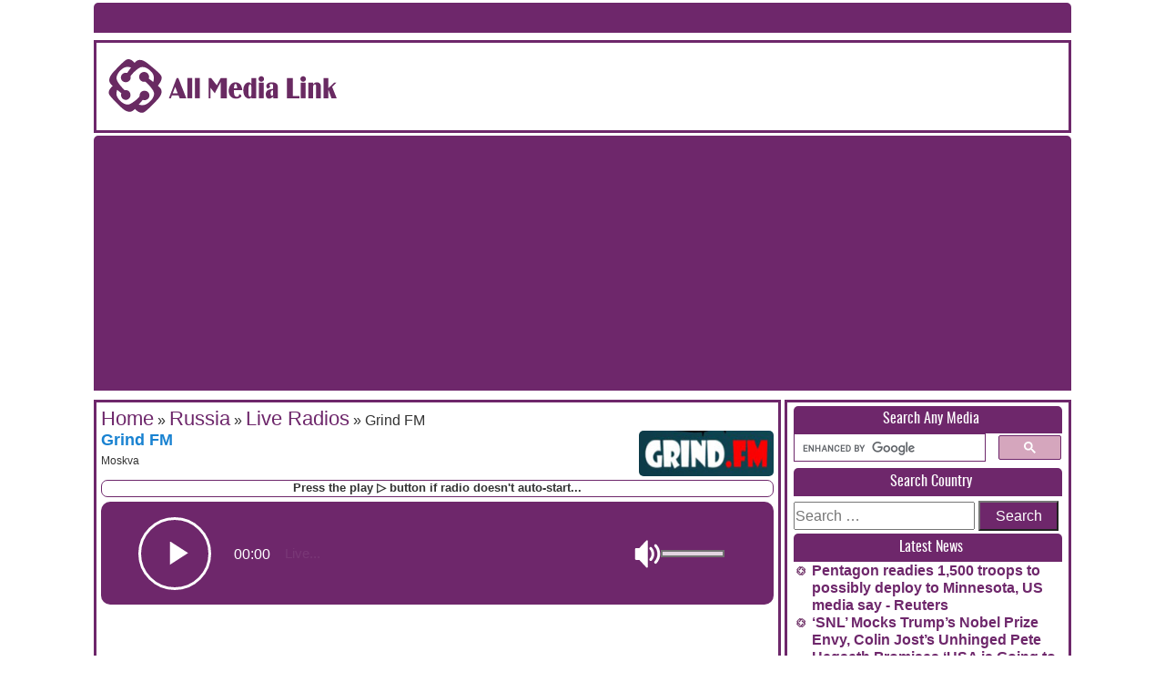

--- FILE ---
content_type: text/html; charset=UTF-8
request_url: https://allmedialink.com/russia-media-list/russia-radio/grind-fm/
body_size: 16120
content:
<!DOCTYPE html>
<!--<html xmlns="http://www.w3.org/1999/xhtml" lang="en-US">-->
<html>
<!--<head profile="http://gmpg.org/xfn/11">-->
<head>
	
	<!-- TradeDoubler site verification 3194415 -->
	
    
        <meta charset="UTF-8">
     
        <meta name="viewport" content="width=device-width, initial-scale=1.0">


        <!--[if lt IE 9]>
        <script src="//html5shiv.googlecode.com/svn/trunk/html5.js"></script>
        <![endif]-->
      
       <link rel="shortcut icon" href="https://allmedialink.com/wp-content/themes/allmedialink111/images/favicon.ico" />
        <link rel="alternate" type="application/rss+xml" href="https://allmedialink.com/feed/" title="Online Newspapers, Live TV Channels, Radios latest posts" />
        <link rel="alternate" type="application/rss+xml" href="https://allmedialink.com/comments/feed/" title="Online Newspapers, Live TV Channels, Radios latest comments" />
        <link rel="pingback" href="https://allmedialink.com/xmlrpc.php" /> 

        
   <meta name='robots' content='index, follow, max-image-preview:large, max-snippet:-1, max-video-preview:-1' />
	<style>img:is([sizes="auto" i], [sizes^="auto," i]) { contain-intrinsic-size: 3000px 1500px }</style>
	
	<!-- This site is optimized with the Yoast SEO Premium plugin v25.7.1 (Yoast SEO v26.5) - https://yoast.com/wordpress/plugins/seo/ -->
	<title>Grind FM &#187; Online Newspapers, Live TV Channels, Radios</title>
	<meta name="description" content="Grind FM &#187; Online Newspapers, Live TV Channels, Radios" />
	<link rel="canonical" href="https://allmedialink.com/russia-media-list/russia-radio/grind-fm/" />
	<meta property="og:locale" content="en_US" />
	<meta property="og:type" content="article" />
	<meta property="og:title" content="Grind FM" />
	<meta property="og:description" content="Grind FM (https://www.luljettas.com/)" />
	<meta property="og:url" content="https://allmedialink.com/russia-media-list/russia-radio/grind-fm/" />
	<meta property="og:site_name" content="Online Newspapers, Live TV Channels, Radios" />
	<meta property="article:publisher" content="https://www.facebook.com/allmedialink" />
	<meta property="article:published_time" content="2018-07-21T16:03:02+00:00" />
	<meta property="article:modified_time" content="2024-12-03T11:44:56+00:00" />
	<meta property="og:image" content="https://allmedialink.com/wp-content/uploads/2020/11/fb-og-allmedialink.png" />
	<meta property="og:image:width" content="1200" />
	<meta property="og:image:height" content="630" />
	<meta property="og:image:type" content="image/png" />
	<meta name="author" content="MainDesk" />
	<meta name="twitter:card" content="summary_large_image" />
	<meta name="twitter:creator" content="@allmedialink" />
	<meta name="twitter:site" content="@allmedialink" />
	<meta name="twitter:label1" content="Written by" />
	<meta name="twitter:data1" content="MainDesk" />
	<script type="application/ld+json" class="yoast-schema-graph">{"@context":"https://schema.org","@graph":[{"@type":"Article","@id":"https://allmedialink.com/russia-media-list/russia-radio/grind-fm/#article","isPartOf":{"@id":"https://allmedialink.com/russia-media-list/russia-radio/grind-fm/"},"author":{"name":"MainDesk","@id":"https://allmedialink.com/#/schema/person/e35e225b5bcae1aec09db7ec103825b5"},"headline":"Grind FM","datePublished":"2018-07-21T16:03:02+00:00","dateModified":"2024-12-03T11:44:56+00:00","mainEntityOfPage":{"@id":"https://allmedialink.com/russia-media-list/russia-radio/grind-fm/"},"wordCount":8,"commentCount":0,"publisher":{"@id":"https://allmedialink.com/#organization"},"keywords":["Grind FM"],"articleSection":["Live Radios"],"inLanguage":"en-US","potentialAction":[{"@type":"CommentAction","name":"Comment","target":["https://allmedialink.com/russia-media-list/russia-radio/grind-fm/#respond"]}]},{"@type":"WebPage","@id":"https://allmedialink.com/russia-media-list/russia-radio/grind-fm/","url":"https://allmedialink.com/russia-media-list/russia-radio/grind-fm/","name":"Grind FM &#187; Online Newspapers, Live TV Channels, Radios","isPartOf":{"@id":"https://allmedialink.com/#website"},"datePublished":"2018-07-21T16:03:02+00:00","dateModified":"2024-12-03T11:44:56+00:00","description":"Grind FM &#187; Online Newspapers, Live TV Channels, Radios","breadcrumb":{"@id":"https://allmedialink.com/russia-media-list/russia-radio/grind-fm/#breadcrumb"},"inLanguage":"en-US","potentialAction":[{"@type":"ReadAction","target":["https://allmedialink.com/russia-media-list/russia-radio/grind-fm/"]}]},{"@type":"BreadcrumbList","@id":"https://allmedialink.com/russia-media-list/russia-radio/grind-fm/#breadcrumb","itemListElement":[{"@type":"ListItem","position":1,"name":"Russia","item":"https://allmedialink.com/russia-media-list/"},{"@type":"ListItem","position":2,"name":"Live Radios","item":"https://allmedialink.com/russia-media-list/russia-radio/"},{"@type":"ListItem","position":3,"name":"Grind FM"}]},{"@type":"WebSite","@id":"https://allmedialink.com/#website","url":"https://allmedialink.com/","name":"Online Newspapers, Live TV Channels, Radios","description":"World Media Directory","publisher":{"@id":"https://allmedialink.com/#organization"},"potentialAction":[{"@type":"SearchAction","target":{"@type":"EntryPoint","urlTemplate":"https://allmedialink.com/?s={search_term_string}"},"query-input":{"@type":"PropertyValueSpecification","valueRequired":true,"valueName":"search_term_string"}}],"inLanguage":"en-US"},{"@type":"Organization","@id":"https://allmedialink.com/#organization","name":"ALLMediaLink.com","url":"https://allmedialink.com/","logo":{"@type":"ImageObject","inLanguage":"en-US","@id":"https://allmedialink.com/#/schema/logo/image/","url":"https://allmedialink.com/wp-content/uploads/2019/04/allmedialink-logo.jpg","contentUrl":"https://allmedialink.com/wp-content/uploads/2019/04/allmedialink-logo.jpg","width":450,"height":240,"caption":"ALLMediaLink.com"},"image":{"@id":"https://allmedialink.com/#/schema/logo/image/"},"sameAs":["https://www.facebook.com/allmedialink","https://x.com/allmedialink","https://www.instagram.com/allmedialink/","https://www.linkedin.com/in/allmedialink","https://www.pinterest.com/allmedialink/","https://www.youtube.com/c/AllMediaLinkDotCom"]},{"@type":"Person","@id":"https://allmedialink.com/#/schema/person/e35e225b5bcae1aec09db7ec103825b5","name":"MainDesk","image":{"@type":"ImageObject","inLanguage":"en-US","@id":"https://allmedialink.com/#/schema/person/image/","url":"https://secure.gravatar.com/avatar/987c76a3cf5b01e60ce3e722c544501ef0a6892d9333e01b96635b0438aa7bcb?s=96&d=mm&r=g","contentUrl":"https://secure.gravatar.com/avatar/987c76a3cf5b01e60ce3e722c544501ef0a6892d9333e01b96635b0438aa7bcb?s=96&d=mm&r=g","caption":"MainDesk"},"url":"https://allmedialink.com/author/maindesk/"}]}</script>
	<!-- / Yoast SEO Premium plugin. -->


<link rel="alternate" type="application/rss+xml" title="Online Newspapers, Live TV Channels, Radios &raquo; Feed" href="https://allmedialink.com/feed/" />
<link rel="alternate" type="application/rss+xml" title="Online Newspapers, Live TV Channels, Radios &raquo; Comments Feed" href="https://allmedialink.com/comments/feed/" />
<link rel="alternate" type="application/rss+xml" title="Online Newspapers, Live TV Channels, Radios &raquo; Grind FM Comments Feed" href="https://allmedialink.com/russia-media-list/russia-radio/grind-fm/feed/" />
<script type="text/javascript">
/* <![CDATA[ */
window._wpemojiSettings = {"baseUrl":"https:\/\/s.w.org\/images\/core\/emoji\/16.0.1\/72x72\/","ext":".png","svgUrl":"https:\/\/s.w.org\/images\/core\/emoji\/16.0.1\/svg\/","svgExt":".svg","source":{"concatemoji":"https:\/\/allmedialink.com\/wp-includes\/js\/wp-emoji-release.min.js?ver=6.8.3"}};
/*! This file is auto-generated */
!function(s,n){var o,i,e;function c(e){try{var t={supportTests:e,timestamp:(new Date).valueOf()};sessionStorage.setItem(o,JSON.stringify(t))}catch(e){}}function p(e,t,n){e.clearRect(0,0,e.canvas.width,e.canvas.height),e.fillText(t,0,0);var t=new Uint32Array(e.getImageData(0,0,e.canvas.width,e.canvas.height).data),a=(e.clearRect(0,0,e.canvas.width,e.canvas.height),e.fillText(n,0,0),new Uint32Array(e.getImageData(0,0,e.canvas.width,e.canvas.height).data));return t.every(function(e,t){return e===a[t]})}function u(e,t){e.clearRect(0,0,e.canvas.width,e.canvas.height),e.fillText(t,0,0);for(var n=e.getImageData(16,16,1,1),a=0;a<n.data.length;a++)if(0!==n.data[a])return!1;return!0}function f(e,t,n,a){switch(t){case"flag":return n(e,"\ud83c\udff3\ufe0f\u200d\u26a7\ufe0f","\ud83c\udff3\ufe0f\u200b\u26a7\ufe0f")?!1:!n(e,"\ud83c\udde8\ud83c\uddf6","\ud83c\udde8\u200b\ud83c\uddf6")&&!n(e,"\ud83c\udff4\udb40\udc67\udb40\udc62\udb40\udc65\udb40\udc6e\udb40\udc67\udb40\udc7f","\ud83c\udff4\u200b\udb40\udc67\u200b\udb40\udc62\u200b\udb40\udc65\u200b\udb40\udc6e\u200b\udb40\udc67\u200b\udb40\udc7f");case"emoji":return!a(e,"\ud83e\udedf")}return!1}function g(e,t,n,a){var r="undefined"!=typeof WorkerGlobalScope&&self instanceof WorkerGlobalScope?new OffscreenCanvas(300,150):s.createElement("canvas"),o=r.getContext("2d",{willReadFrequently:!0}),i=(o.textBaseline="top",o.font="600 32px Arial",{});return e.forEach(function(e){i[e]=t(o,e,n,a)}),i}function t(e){var t=s.createElement("script");t.src=e,t.defer=!0,s.head.appendChild(t)}"undefined"!=typeof Promise&&(o="wpEmojiSettingsSupports",i=["flag","emoji"],n.supports={everything:!0,everythingExceptFlag:!0},e=new Promise(function(e){s.addEventListener("DOMContentLoaded",e,{once:!0})}),new Promise(function(t){var n=function(){try{var e=JSON.parse(sessionStorage.getItem(o));if("object"==typeof e&&"number"==typeof e.timestamp&&(new Date).valueOf()<e.timestamp+604800&&"object"==typeof e.supportTests)return e.supportTests}catch(e){}return null}();if(!n){if("undefined"!=typeof Worker&&"undefined"!=typeof OffscreenCanvas&&"undefined"!=typeof URL&&URL.createObjectURL&&"undefined"!=typeof Blob)try{var e="postMessage("+g.toString()+"("+[JSON.stringify(i),f.toString(),p.toString(),u.toString()].join(",")+"));",a=new Blob([e],{type:"text/javascript"}),r=new Worker(URL.createObjectURL(a),{name:"wpTestEmojiSupports"});return void(r.onmessage=function(e){c(n=e.data),r.terminate(),t(n)})}catch(e){}c(n=g(i,f,p,u))}t(n)}).then(function(e){for(var t in e)n.supports[t]=e[t],n.supports.everything=n.supports.everything&&n.supports[t],"flag"!==t&&(n.supports.everythingExceptFlag=n.supports.everythingExceptFlag&&n.supports[t]);n.supports.everythingExceptFlag=n.supports.everythingExceptFlag&&!n.supports.flag,n.DOMReady=!1,n.readyCallback=function(){n.DOMReady=!0}}).then(function(){return e}).then(function(){var e;n.supports.everything||(n.readyCallback(),(e=n.source||{}).concatemoji?t(e.concatemoji):e.wpemoji&&e.twemoji&&(t(e.twemoji),t(e.wpemoji)))}))}((window,document),window._wpemojiSettings);
/* ]]> */
</script>
		
	<link rel='stylesheet' id='structured-content-frontend-css' href='https://allmedialink.com/wp-content/plugins/structured-content/dist/blocks.style.build.css?ver=1.7.0' type='text/css' media='all' />
<style id='wp-emoji-styles-inline-css' type='text/css'>

	img.wp-smiley, img.emoji {
		display: inline !important;
		border: none !important;
		box-shadow: none !important;
		height: 1em !important;
		width: 1em !important;
		margin: 0 0.07em !important;
		vertical-align: -0.1em !important;
		background: none !important;
		padding: 0 !important;
	}
</style>
<link rel='stylesheet' id='wp-block-library-css' href='https://allmedialink.com/wp-includes/css/dist/block-library/style.min.css?ver=6.8.3' type='text/css' media='all' />
<style id='classic-theme-styles-inline-css' type='text/css'>
/*! This file is auto-generated */
.wp-block-button__link{color:#fff;background-color:#32373c;border-radius:9999px;box-shadow:none;text-decoration:none;padding:calc(.667em + 2px) calc(1.333em + 2px);font-size:1.125em}.wp-block-file__button{background:#32373c;color:#fff;text-decoration:none}
</style>
<style id='global-styles-inline-css' type='text/css'>
:root{--wp--preset--aspect-ratio--square: 1;--wp--preset--aspect-ratio--4-3: 4/3;--wp--preset--aspect-ratio--3-4: 3/4;--wp--preset--aspect-ratio--3-2: 3/2;--wp--preset--aspect-ratio--2-3: 2/3;--wp--preset--aspect-ratio--16-9: 16/9;--wp--preset--aspect-ratio--9-16: 9/16;--wp--preset--color--black: #000000;--wp--preset--color--cyan-bluish-gray: #abb8c3;--wp--preset--color--white: #ffffff;--wp--preset--color--pale-pink: #f78da7;--wp--preset--color--vivid-red: #cf2e2e;--wp--preset--color--luminous-vivid-orange: #ff6900;--wp--preset--color--luminous-vivid-amber: #fcb900;--wp--preset--color--light-green-cyan: #7bdcb5;--wp--preset--color--vivid-green-cyan: #00d084;--wp--preset--color--pale-cyan-blue: #8ed1fc;--wp--preset--color--vivid-cyan-blue: #0693e3;--wp--preset--color--vivid-purple: #9b51e0;--wp--preset--gradient--vivid-cyan-blue-to-vivid-purple: linear-gradient(135deg,rgba(6,147,227,1) 0%,rgb(155,81,224) 100%);--wp--preset--gradient--light-green-cyan-to-vivid-green-cyan: linear-gradient(135deg,rgb(122,220,180) 0%,rgb(0,208,130) 100%);--wp--preset--gradient--luminous-vivid-amber-to-luminous-vivid-orange: linear-gradient(135deg,rgba(252,185,0,1) 0%,rgba(255,105,0,1) 100%);--wp--preset--gradient--luminous-vivid-orange-to-vivid-red: linear-gradient(135deg,rgba(255,105,0,1) 0%,rgb(207,46,46) 100%);--wp--preset--gradient--very-light-gray-to-cyan-bluish-gray: linear-gradient(135deg,rgb(238,238,238) 0%,rgb(169,184,195) 100%);--wp--preset--gradient--cool-to-warm-spectrum: linear-gradient(135deg,rgb(74,234,220) 0%,rgb(151,120,209) 20%,rgb(207,42,186) 40%,rgb(238,44,130) 60%,rgb(251,105,98) 80%,rgb(254,248,76) 100%);--wp--preset--gradient--blush-light-purple: linear-gradient(135deg,rgb(255,206,236) 0%,rgb(152,150,240) 100%);--wp--preset--gradient--blush-bordeaux: linear-gradient(135deg,rgb(254,205,165) 0%,rgb(254,45,45) 50%,rgb(107,0,62) 100%);--wp--preset--gradient--luminous-dusk: linear-gradient(135deg,rgb(255,203,112) 0%,rgb(199,81,192) 50%,rgb(65,88,208) 100%);--wp--preset--gradient--pale-ocean: linear-gradient(135deg,rgb(255,245,203) 0%,rgb(182,227,212) 50%,rgb(51,167,181) 100%);--wp--preset--gradient--electric-grass: linear-gradient(135deg,rgb(202,248,128) 0%,rgb(113,206,126) 100%);--wp--preset--gradient--midnight: linear-gradient(135deg,rgb(2,3,129) 0%,rgb(40,116,252) 100%);--wp--preset--font-size--small: 13px;--wp--preset--font-size--medium: 20px;--wp--preset--font-size--large: 36px;--wp--preset--font-size--x-large: 42px;--wp--preset--spacing--20: 0.44rem;--wp--preset--spacing--30: 0.67rem;--wp--preset--spacing--40: 1rem;--wp--preset--spacing--50: 1.5rem;--wp--preset--spacing--60: 2.25rem;--wp--preset--spacing--70: 3.38rem;--wp--preset--spacing--80: 5.06rem;--wp--preset--shadow--natural: 6px 6px 9px rgba(0, 0, 0, 0.2);--wp--preset--shadow--deep: 12px 12px 50px rgba(0, 0, 0, 0.4);--wp--preset--shadow--sharp: 6px 6px 0px rgba(0, 0, 0, 0.2);--wp--preset--shadow--outlined: 6px 6px 0px -3px rgba(255, 255, 255, 1), 6px 6px rgba(0, 0, 0, 1);--wp--preset--shadow--crisp: 6px 6px 0px rgba(0, 0, 0, 1);}:where(.is-layout-flex){gap: 0.5em;}:where(.is-layout-grid){gap: 0.5em;}body .is-layout-flex{display: flex;}.is-layout-flex{flex-wrap: wrap;align-items: center;}.is-layout-flex > :is(*, div){margin: 0;}body .is-layout-grid{display: grid;}.is-layout-grid > :is(*, div){margin: 0;}:where(.wp-block-columns.is-layout-flex){gap: 2em;}:where(.wp-block-columns.is-layout-grid){gap: 2em;}:where(.wp-block-post-template.is-layout-flex){gap: 1.25em;}:where(.wp-block-post-template.is-layout-grid){gap: 1.25em;}.has-black-color{color: var(--wp--preset--color--black) !important;}.has-cyan-bluish-gray-color{color: var(--wp--preset--color--cyan-bluish-gray) !important;}.has-white-color{color: var(--wp--preset--color--white) !important;}.has-pale-pink-color{color: var(--wp--preset--color--pale-pink) !important;}.has-vivid-red-color{color: var(--wp--preset--color--vivid-red) !important;}.has-luminous-vivid-orange-color{color: var(--wp--preset--color--luminous-vivid-orange) !important;}.has-luminous-vivid-amber-color{color: var(--wp--preset--color--luminous-vivid-amber) !important;}.has-light-green-cyan-color{color: var(--wp--preset--color--light-green-cyan) !important;}.has-vivid-green-cyan-color{color: var(--wp--preset--color--vivid-green-cyan) !important;}.has-pale-cyan-blue-color{color: var(--wp--preset--color--pale-cyan-blue) !important;}.has-vivid-cyan-blue-color{color: var(--wp--preset--color--vivid-cyan-blue) !important;}.has-vivid-purple-color{color: var(--wp--preset--color--vivid-purple) !important;}.has-black-background-color{background-color: var(--wp--preset--color--black) !important;}.has-cyan-bluish-gray-background-color{background-color: var(--wp--preset--color--cyan-bluish-gray) !important;}.has-white-background-color{background-color: var(--wp--preset--color--white) !important;}.has-pale-pink-background-color{background-color: var(--wp--preset--color--pale-pink) !important;}.has-vivid-red-background-color{background-color: var(--wp--preset--color--vivid-red) !important;}.has-luminous-vivid-orange-background-color{background-color: var(--wp--preset--color--luminous-vivid-orange) !important;}.has-luminous-vivid-amber-background-color{background-color: var(--wp--preset--color--luminous-vivid-amber) !important;}.has-light-green-cyan-background-color{background-color: var(--wp--preset--color--light-green-cyan) !important;}.has-vivid-green-cyan-background-color{background-color: var(--wp--preset--color--vivid-green-cyan) !important;}.has-pale-cyan-blue-background-color{background-color: var(--wp--preset--color--pale-cyan-blue) !important;}.has-vivid-cyan-blue-background-color{background-color: var(--wp--preset--color--vivid-cyan-blue) !important;}.has-vivid-purple-background-color{background-color: var(--wp--preset--color--vivid-purple) !important;}.has-black-border-color{border-color: var(--wp--preset--color--black) !important;}.has-cyan-bluish-gray-border-color{border-color: var(--wp--preset--color--cyan-bluish-gray) !important;}.has-white-border-color{border-color: var(--wp--preset--color--white) !important;}.has-pale-pink-border-color{border-color: var(--wp--preset--color--pale-pink) !important;}.has-vivid-red-border-color{border-color: var(--wp--preset--color--vivid-red) !important;}.has-luminous-vivid-orange-border-color{border-color: var(--wp--preset--color--luminous-vivid-orange) !important;}.has-luminous-vivid-amber-border-color{border-color: var(--wp--preset--color--luminous-vivid-amber) !important;}.has-light-green-cyan-border-color{border-color: var(--wp--preset--color--light-green-cyan) !important;}.has-vivid-green-cyan-border-color{border-color: var(--wp--preset--color--vivid-green-cyan) !important;}.has-pale-cyan-blue-border-color{border-color: var(--wp--preset--color--pale-cyan-blue) !important;}.has-vivid-cyan-blue-border-color{border-color: var(--wp--preset--color--vivid-cyan-blue) !important;}.has-vivid-purple-border-color{border-color: var(--wp--preset--color--vivid-purple) !important;}.has-vivid-cyan-blue-to-vivid-purple-gradient-background{background: var(--wp--preset--gradient--vivid-cyan-blue-to-vivid-purple) !important;}.has-light-green-cyan-to-vivid-green-cyan-gradient-background{background: var(--wp--preset--gradient--light-green-cyan-to-vivid-green-cyan) !important;}.has-luminous-vivid-amber-to-luminous-vivid-orange-gradient-background{background: var(--wp--preset--gradient--luminous-vivid-amber-to-luminous-vivid-orange) !important;}.has-luminous-vivid-orange-to-vivid-red-gradient-background{background: var(--wp--preset--gradient--luminous-vivid-orange-to-vivid-red) !important;}.has-very-light-gray-to-cyan-bluish-gray-gradient-background{background: var(--wp--preset--gradient--very-light-gray-to-cyan-bluish-gray) !important;}.has-cool-to-warm-spectrum-gradient-background{background: var(--wp--preset--gradient--cool-to-warm-spectrum) !important;}.has-blush-light-purple-gradient-background{background: var(--wp--preset--gradient--blush-light-purple) !important;}.has-blush-bordeaux-gradient-background{background: var(--wp--preset--gradient--blush-bordeaux) !important;}.has-luminous-dusk-gradient-background{background: var(--wp--preset--gradient--luminous-dusk) !important;}.has-pale-ocean-gradient-background{background: var(--wp--preset--gradient--pale-ocean) !important;}.has-electric-grass-gradient-background{background: var(--wp--preset--gradient--electric-grass) !important;}.has-midnight-gradient-background{background: var(--wp--preset--gradient--midnight) !important;}.has-small-font-size{font-size: var(--wp--preset--font-size--small) !important;}.has-medium-font-size{font-size: var(--wp--preset--font-size--medium) !important;}.has-large-font-size{font-size: var(--wp--preset--font-size--large) !important;}.has-x-large-font-size{font-size: var(--wp--preset--font-size--x-large) !important;}
:where(.wp-block-post-template.is-layout-flex){gap: 1.25em;}:where(.wp-block-post-template.is-layout-grid){gap: 1.25em;}
:where(.wp-block-columns.is-layout-flex){gap: 2em;}:where(.wp-block-columns.is-layout-grid){gap: 2em;}
:root :where(.wp-block-pullquote){font-size: 1.5em;line-height: 1.6;}
</style>
<link rel='stylesheet' id='wp-job-manager-job-listings-css' href='https://allmedialink.com/wp-content/plugins/wp-job-manager/assets/dist/css/job-listings.css?ver=598383a28ac5f9f156e4' type='text/css' media='all' />
<link rel='stylesheet' id='hamburger.css-css' href='https://allmedialink.com/wp-content/plugins/wp-responsive-menu/assets/css/wpr-hamburger.css?ver=3.2.1' type='text/css' media='all' />
<link rel='stylesheet' id='wprmenu.css-css' href='https://allmedialink.com/wp-content/plugins/wp-responsive-menu/assets/css/wprmenu.css?ver=3.2.1' type='text/css' media='all' />
<style id='wprmenu.css-inline-css' type='text/css'>
@media only screen and ( max-width: 768px ) {html body div.wprm-wrapper {overflow: scroll;}#wprmenu_bar {background-image: url();background-size: cover ;background-repeat: repeat;}#wprmenu_bar {background-color: #6e276b;}html body div#mg-wprm-wrap .wpr_submit .icon.icon-search {color: #ffffff;}#wprmenu_bar .menu_title,#wprmenu_bar .wprmenu_icon_menu,#wprmenu_bar .menu_title a {color: #f2f2f2;}#wprmenu_bar .menu_title a {font-size: 20px;font-weight: normal;}#mg-wprm-wrap li.menu-item a {font-size: 15px;text-transform: uppercase;font-weight: normal;}#mg-wprm-wrap li.menu-item-has-children ul.sub-menu a {font-size: 15px;text-transform: uppercase;font-weight: normal;}#mg-wprm-wrap li.current-menu-item > a {background: #d53f3f;}#mg-wprm-wrap li.current-menu-item > a,#mg-wprm-wrap li.current-menu-item span.wprmenu_icon{color: #ffffff !important;}#mg-wprm-wrap {background-color: #6e276b;}.cbp-spmenu-push-toright,.cbp-spmenu-push-toright .mm-slideout {left: 50% ;}.cbp-spmenu-push-toleft {left: -50% ;}#mg-wprm-wrap.cbp-spmenu-right,#mg-wprm-wrap.cbp-spmenu-left,#mg-wprm-wrap.cbp-spmenu-right.custom,#mg-wprm-wrap.cbp-spmenu-left.custom,.cbp-spmenu-vertical {width: 50%;max-width: 400px;}#mg-wprm-wrap ul#wprmenu_menu_ul li.menu-item a,div#mg-wprm-wrap ul li span.wprmenu_icon {color: #ffffff;}#mg-wprm-wrap ul#wprmenu_menu_ul li.menu-item:valid ~ a{color: #ffffff;}#mg-wprm-wrap ul#wprmenu_menu_ul li.menu-item a:hover {background: #d53f3f;color: #606060 !important;}div#mg-wprm-wrap ul>li:hover>span.wprmenu_icon {color: #606060 !important;}.wprmenu_bar .hamburger-inner,.wprmenu_bar .hamburger-inner::before,.wprmenu_bar .hamburger-inner::after {background: #ffffff;}.wprmenu_bar .hamburger:hover .hamburger-inner,.wprmenu_bar .hamburger:hover .hamburger-inner::before,.wprmenu_bar .hamburger:hover .hamburger-inner::after {background: #ffffff;}div.wprmenu_bar div.hamburger{padding-right: 6px !important;}#wprmenu_menu.left {width:50%;left: -50%;right: auto;}#wprmenu_menu.right {width:50%;right: -50%;left: auto;}html body div#wprmenu_bar {height : 42px;}#mg-wprm-wrap.cbp-spmenu-left,#mg-wprm-wrap.cbp-spmenu-right,#mg-widgetmenu-wrap.cbp-spmenu-widget-left,#mg-widgetmenu-wrap.cbp-spmenu-widget-right {top: 42px !important;}.wprmenu_bar .hamburger {float: left;}.wprmenu_bar #custom_menu_icon.hamburger {top: px;left: px;float: left !important;background-color: #cccccc;}.wpr_custom_menu #custom_menu_icon {display: block;}html { padding-top: 42px !important; }#wprmenu_bar,#mg-wprm-wrap { display: block; }div#wpadminbar { position: fixed; }}
</style>
<link rel='stylesheet' id='wpr_icons-css' href='https://allmedialink.com/wp-content/plugins/wp-responsive-menu/inc/assets/icons/wpr-icons.css?ver=3.2.1' type='text/css' media='all' />
<link rel='stylesheet' id='radio-style-css' href='https://allmedialink.com/wp-content/themes/allmedialink111/styleradio.css?ver=6.8.3' type='text/css' media='screen' />
<link rel='stylesheet' id='main-style-css' href='https://allmedialink.com/wp-content/themes/allmedialink111/style.css?ver=6.8.3' type='text/css' media='screen' />
<link rel='stylesheet' id='home-style-css' href='https://allmedialink.com/wp-content/themes/allmedialink111/homestyle.css?ver=6.8.3' type='text/css' media='screen' />
<link rel='stylesheet' id='responsive-style-css' href='https://allmedialink.com/wp-content/themes/allmedialink111/css/slicknav.css?ver=6.8.3' type='text/css' media='screen' />
<link rel='stylesheet' id='upw_theme_standard-css' href='https://allmedialink.com/wp-content/plugins/ultimate-posts-widget/css/upw-theme-standard.min.css?ver=6.8.3' type='text/css' media='all' />
<link rel='stylesheet' id='wp-paginate-css' href='https://allmedialink.com/wp-content/plugins/wp-paginate/css/wp-paginate.css?ver=2.2.4' type='text/css' media='screen' />
<!--[if lt IE 9]>
<script type="text/javascript" src="https://allmedialink.com/wp-content/themes/allmedialink111/js/html5.js?ver=3.7.3" id="html5-js"></script>
<![endif]-->
<script type="text/javascript" src="https://allmedialink.com/wp-includes/js/jquery/jquery.min.js?ver=3.7.1" id="jquery-core-js"></script>
<script type="text/javascript" src="https://allmedialink.com/wp-includes/js/jquery/jquery-migrate.min.js?ver=3.4.1" id="jquery-migrate-js"></script>
<script type="text/javascript" src="https://allmedialink.com/wp-content/plugins/wp-responsive-menu/assets/js/modernizr.custom.js?ver=3.2.1" id="modernizr-js"></script>
<script type="text/javascript" src="https://allmedialink.com/wp-content/plugins/wp-responsive-menu/assets/js/touchSwipe.js?ver=3.2.1" id="touchSwipe-js"></script>
<script type="text/javascript" id="wprmenu.js-js-extra">
/* <![CDATA[ */
var wprmenu = {"zooming":"","from_width":"768","push_width":"400","menu_width":"50","parent_click":"","swipe":"","enable_overlay":"","wprmenuDemoId":""};
/* ]]> */
</script>
<script type="text/javascript" src="https://allmedialink.com/wp-content/plugins/wp-responsive-menu/assets/js/wprmenu.js?ver=3.2.1" id="wprmenu.js-js"></script>
<script type="text/javascript" src="https://allmedialink.com/wp-content/themes/allmedialink111/js/jquery.slicknav.js?ver=6.8.3" id="mobile-nav-scripts-js"></script>
<script type="text/javascript" src="https://allmedialink.com/wp-content/themes/allmedialink111/js/radioplayer.min.js?ver=6.8.3" id="radio-player-js"></script>
<link rel="https://api.w.org/" href="https://allmedialink.com/wp-json/" /><link rel="alternate" title="JSON" type="application/json" href="https://allmedialink.com/wp-json/wp/v2/posts/56778" /><link rel="EditURI" type="application/rsd+xml" title="RSD" href="https://allmedialink.com/xmlrpc.php?rsd" />
<meta name="generator" content="WordPress 6.8.3" />
<link rel='shortlink' href='https://allmedialink.com/?p=56778' />
<link rel="alternate" title="oEmbed (JSON)" type="application/json+oembed" href="https://allmedialink.com/wp-json/oembed/1.0/embed?url=https%3A%2F%2Fallmedialink.com%2Frussia-media-list%2Frussia-radio%2Fgrind-fm%2F" />
<link rel="alternate" title="oEmbed (XML)" type="text/xml+oembed" href="https://allmedialink.com/wp-json/oembed/1.0/embed?url=https%3A%2F%2Fallmedialink.com%2Frussia-media-list%2Frussia-radio%2Fgrind-fm%2F&#038;format=xml" />
             

<script>
	jQuery(document).ready(function($) {
		$('.widget_rss ul li a.rsswidget').attr('target', '_blank');
		//});
	});
</script>

<script>
	$(function(){
		$('#access-bottom').slicknav();
	});
</script>



<script>
  (function(i,s,o,g,r,a,m){i['GoogleAnalyticsObject']=r;i[r]=i[r]||function(){
  (i[r].q=i[r].q||[]).push(arguments)},i[r].l=1*new Date();a=s.createElement(o),
  m=s.getElementsByTagName(o)[0];a.async=1;a.src=g;m.parentNode.insertBefore(a,m)
  })(window,document,'script','https://www.google-analytics.com/analytics.js','ga');

  ga('create', 'UA-33410328-10', 'auto');
  ga('send', 'pageview');

</script>



<meta name="msvalidate.01" content="ADF93AA6E600695D412DAF51AA1D187F" />



<!-- Global site tag (gtag.js) - Google Analytics -->
<script async src="https://www.googletagmanager.com/gtag/js?id=UA-178037982-1"></script>
<script>
  window.dataLayer = window.dataLayer || [];
  function gtag(){dataLayer.push(arguments);}
  gtag('js', new Date());

  gtag('config', 'UA-178037982-1');
</script>





</head>

<body class="wp-singular post-template-default single single-post postid-56778 single-format-standard wp-theme-allmedialink111 all-media-link-new">

	
	
	
	<!-- Load Facebook SDK for JavaScript -->
      <div id="fb-root"></div>
      <script>
        window.fbAsyncInit = function() {
          FB.init({
            xfbml            : true,
            version          : 'v10.0'
          });
        };

        (function(d, s, id) {
        var js, fjs = d.getElementsByTagName(s)[0];
        if (d.getElementById(id)) return;
        js = d.createElement(s); js.id = id;
        js.src = 'https://connect.facebook.net/en_US/sdk/xfbml.customerchat.js';
        fjs.parentNode.insertBefore(js, fjs);
      }(document, 'script', 'facebook-jssdk'));</script>

      <!-- Your Chat Plugin code -->
      <div class="fb-customerchat"
        attribution="setup_tool"
        page_id="358969694174308"
  theme_color="#6e276b">
      </div>
	
	
	
	
	
	
  
	<div id="wrapper" >


<div class="thin-ad">
	</div>



	
  	<header>
         <nav id="access" class="site-navigation main-navigation">
                   </nav><!-- #top-menu -->
        <div class="header-holder margin-top-10">
         <div class="header-option">
            <a href="https://allmedialink.com/">
              <img id="logo" src="https://allmedialink.com/wp-content/themes/allmedialink111/images/logo.svg" alt="Logo image">
            </a>
            <h1 id="site-title">
              <a href="https://allmedialink.com/">Online Newspapers, Live TV Channels, Radios</a>
            </h1>
            <h2 id="site-description">World Media Directory Media Directory, Journalism Jobs, Social Media, CNN News, BBC Weather, BBC World News, CBS, Health Insurance, Insurance in USA, Life Insurance, USA News, Daily News, Fox, Bangladesh News, India News, Pakistan News, Latest News </h2>
          </div>

        <div class="ad-block banner-ad">
           <aside1 id="custom_html-3" class="widget_text panel-content1 widget_custom_html"><div class="textwidget custom-html-widget"><script async src="https://pagead2.googlesyndication.com/pagead/js/adsbygoogle.js"></script>
<!-- All Media 728-90 -->
<ins class="adsbygoogle"
     style="display:inline-block;width:728px;height:90px"
     data-ad-client="ca-pub-2580366073451744"
     data-ad-slot="1262127540"></ins>
<script>
     (adsbygoogle = window.adsbygoogle || []).push({});
</script></div></aside>        </div>

        </div> <!--header-holder-->
     
      
      <div class="ad-block thin-ad">
	     	  <aside1 id="custom_html-4" class="widget_text panel-content1 widget_custom_html"><div class="textwidget custom-html-widget"><div align="center"><script async src="//pagead2.googlesyndication.com/pagead/js/adsbygoogle.js"></script>
<!-- Thin Header Responsive -->
<ins class="adsbygoogle" style="display: block;" data-ad-client="ca-pub-2580366073451744" data-ad-slot="2801039319" data-ad-format="link"></ins>
<script>
(adsbygoogle = window.adsbygoogle || []).push({});
</script></div></div></aside>        </div>

  	   <nav id="access-bottom" class="site-navigation main-navigation">
  				         </nav><!-- #site-navigation -->

        

<script async src="//pagead2.googlesyndication.com/pagead/js/adsbygoogle.js"></script>
<script>
  (adsbygoogle = window.adsbygoogle || []).push({
    google_ad_client: "ca-pub-2580366073451744",
    enable_page_level_ads: true
  });
</script>


<script src='https://www.google.com/recaptcha/api.js'></script>






     
    </header>

	  <div class="clearfix"></div>    	<content> 
      <div class="news-title"> 
            <div id="crumbs"><a href="https://allmedialink.com">Home</a> &raquo; <a href="https://allmedialink.com/russia-media-list/">Russia</a> &raquo; <a href="https://allmedialink.com/russia-media-list/russia-radio/">Live Radios</a> &raquo; <span class="current">Grind FM</span></div>
      
 </div>


            
        

       <div class="details-wrapper"> 
        <div class="details-left">
             <div class="logo-caption-details">
              <a href="http://www.grind.fm/" target="_blank">Grind FM</a>
        </div>
         <div class="location-single">Moskva</div>
        </div>
        <div class="details-right">
               <div class="single_logo_imgae-details">
              <a href="http://www.grind.fm/" target="_blank"> <img width="185" height="70" src="https://allmedialink.com/wp-content/uploads/2018/07/Grind-FM.jpg" class="attachment-full size-full" alt="Grind FM" decoding="async" /></a>
         </div>
        </div>

    </div> <!---details-wrapper--> 
       
                        <small class="not-play">Press the play ▷ button if radio doesn't auto-start...</small>
         <div class="radio-area-ad">
            <div class="playerContainer">
  	           <div class="player"> 
		         <audio id="player" preload="true" autoplay="true" controls loop width="100%">
               
                                            <source src="http://radio.goha.ru:8000/grind.fm?type=.mp3/;stream.mp3">
                    </audio>
		
	             </div>

              </div>
         </div>
        
                
          

 
   	     <aside1 id="custom_html-6" class="widget_text panel-content1 widget_custom_html"><div class="textwidget custom-html-widget"><div style=" border: solid 0px #6e276b;
   width: 100%; 
   float: left; 
     -moz-box-sizing: border-box;
   -webkit-box-sizing: border-box;
   box-sizing: border-box; border-radius:10px;
   position:relative;">
	

<div style="margin: 1px;" align="center">

<script async src="//pagead2.googlesyndication.com/pagead/js/adsbygoogle.js"></script><ins class="adsbygoogle" style="display: block; text-align: center;" data-ad-format="fluid" data-ad-layout="in-article" data-ad-client="ca-pub-2580366073451744" data-ad-slot="2702466761"></ins><script>(adsbygoogle = window.adsbygoogle || []).push({});</script>

</div>
	</div>
</div></aside><aside1 id="custom_html-15" class="widget_text panel-content1 widget_custom_html"><div class="textwidget custom-html-widget"><div align="center" style=margin-top:5px >





</div></div></aside>  
    <div class="location-des">
           <p>Grind FM</p>
<p>(<a href="https://www.luljettas.com/valium-online-from-canada/">https://www.luljettas.com/</a>)</p>
        
    </div>
   
    <aside1 id="custom_html-7" class="widget_text panel-content1 widget_custom_html"><div class="textwidget custom-html-widget"><div style="margin-bottom: 5px; float: left;
width: 100%;">

<script async src="//pagead2.googlesyndication.com/pagead/js/adsbygoogle.js"></script>
<ins class="adsbygoogle" style="display: block; text-align: center;" data-ad-format="fluid" data-ad-layout="in-article" data-ad-client="ca-pub-2580366073451744" data-ad-slot="2702466761"></ins>
<script>
     (adsbygoogle = window.adsbygoogle || []).push({});
</script>

</div>
<div style="margin-bottom: 5px; float: left;
width: 100%;">

<script async src="//pagead2.googlesyndication.com/pagead/js/adsbygoogle.js"></script>
<ins class="adsbygoogle" style="display: block;" data-ad-format="autorelaxed" data-ad-client="ca-pub-2580366073451744" data-ad-slot="4083475971"></ins>
<script>
     (adsbygoogle = window.adsbygoogle || []).push({});
</script>

</div>
</div></aside><aside1 id="custom_html-16" class="widget_text panel-content1 widget_custom_html"><div class="textwidget custom-html-widget"><div align="center" style=margin-top:5px; >




</div></div></aside>    
   
    
            <div class="location-des"> 
<div id="comments" class="comments-area">

	
		<div id="respond" class="comment-respond">
		<h3 id="reply-title" class="comment-reply-title">Leave a Reply <small><a rel="nofollow" id="cancel-comment-reply-link" href="/russia-media-list/russia-radio/grind-fm/#respond" style="display:none;">Cancel reply</a></small></h3><form action="https://allmedialink.com/wp-comments-post.php" method="post" id="commentform" class="comment-form"><p class="comment-notes"><span id="email-notes">Your email address will not be published.</span> <span class="required-field-message">Required fields are marked <span class="required">*</span></span></p><p class="comment-form-comment"><label for="comment">Comment <span class="required">*</span></label> <textarea id="comment" name="comment" cols="45" rows="8" maxlength="65525" required></textarea></p><p class="comment-form-author"><label for="author">Name <span class="required">*</span></label> <input id="author" name="author" type="text" value="" size="30" maxlength="245" autocomplete="name" required /></p>
<p class="comment-form-email"><label for="email">Email <span class="required">*</span></label> <input id="email" name="email" type="email" value="" size="30" maxlength="100" aria-describedby="email-notes" autocomplete="email" required /></p>
<p class="comment-form-url"><label for="url">Website</label> <input id="url" name="url" type="url" value="" size="30" maxlength="200" autocomplete="url" /></p>
<p class="form-submit"><input name="submit" type="submit" id="submit" class="submit" value="Post Comment" /> <input type='hidden' name='comment_post_ID' value='56778' id='comment_post_ID' />
<input type='hidden' name='comment_parent' id='comment_parent' value='0' />
</p><p style="display: none;"><input type="hidden" id="akismet_comment_nonce" name="akismet_comment_nonce" value="9306f5fd2b" /></p><p style="display: none !important;" class="akismet-fields-container" data-prefix="ak_"><label>&#916;<textarea name="ak_hp_textarea" cols="45" rows="8" maxlength="100"></textarea></label><input type="hidden" id="ak_js_1" name="ak_js" value="207"/><script>document.getElementById( "ak_js_1" ).setAttribute( "value", ( new Date() ).getTime() );</script></p></form>	</div><!-- #respond -->
	
</div><!-- #comments -->
  </div> 
    </content>
	
  	<aside> 	

	
	<aside id="custom_html-21" class="widget_text panel-content widget_custom_html"><div class="panel-header">Search Any Media</div><div class="textwidget custom-html-widget"><script>
  (function() {
    var cx = 'partner-pub-2580366073451744:3653334129';
    var gcse = document.createElement('script');
    gcse.type = 'text/javascript';
    gcse.async = true;
    gcse.src = 'https://cse.google.com/cse.js?cx=' + cx;
    var s = document.getElementsByTagName('script')[0];
    s.parentNode.insertBefore(gcse, s);
  })();
</script>
<gcse:searchbox-only></gcse:searchbox-only></div></aside><aside id="search-2" class="panel-content widget_search"><div class="panel-header">Search Country</div><form role="search" method="get" class="search-form" action="https://allmedialink.com/">
				<label>
					<span class="screen-reader-text">Search for:</span>
					<input type="search" class="search-field" placeholder="Search &hellip;" value="" name="s" />
				</label>
				<input type="submit" class="search-submit" value="Search" />
			</form></aside><aside id="rss-2" class="panel-content widget_rss"><div class="panel-header"><a class="rsswidget rss-widget-feed" href="https://news.google.com/news/rss/?ned=us&#038;gl=US&#038;hl=en"><img class="rss-widget-icon" style="border:0" width="14" height="14" src="https://allmedialink.com/wp-includes/images/rss.png" alt="RSS" loading="lazy" /></a> <a class="rsswidget rss-widget-title" href="https://news.google.com/?gl=US&#038;hl=en-US&#038;ceid=US:en">Latest News</a></div><ul><li><a class='rsswidget' href='https://news.google.com/rss/articles/[base64]?oc=5'>Pentagon readies 1,500 troops to possibly deploy to Minnesota, US media say - Reuters</a></li><li><a class='rsswidget' href='https://news.google.com/rss/articles/[base64]?oc=5'>‘SNL’ Mocks Trump’s Nobel Prize Envy, Colin Jost’s Unhinged Pete Hegseth Promises ‘USA is Going to F—‘ Countries Around the World - Variety</a></li><li><a class='rsswidget' href='https://news.google.com/rss/articles/[base64]?oc=5'>Bodybuilder Kali Muscle Hospitalized After Fainting at Gym - TMZ</a></li><li><a class='rsswidget' href='https://news.google.com/rss/articles/[base64]?oc=5'>Market begins to de-clutter for Steelers as they aim to zero in on top coaching candidates - TribLIVE.com</a></li><li><a class='rsswidget' href='https://news.google.com/rss/articles/[base64]?oc=5'>Pennsylvania woman&#039;s final moments captured on home security video. Will it help prove she was murdered? - CBS News</a></li><li><a class='rsswidget' href='https://news.google.com/rss/articles/[base64]?oc=5'>DHS seeking to deport two men who said fellow ICE detainee was killed - The Washington Post</a></li><li><a class='rsswidget' href='https://news.google.com/rss/articles/CBMieEFVX3lxTFBENWFtTE5nOXBSRjMteHZwUzJ0UVRTa1BSTGhPMXJpVWtjSlNUZ0ZETlQyNmo5RjJMb0lyc0E4QWFJbGl6TDFXcTZ1NUZnUU1nTU84UFkzcTJhSllhSTgzNkk0aHpGaVh2Q2RaRy1uWmhSNGwtRGJKUQ?oc=5'>&quot;Gaza is our show&quot;: U.S. pushes its plan over Netanyahu&#039;s objections - Axios</a></li><li><a class='rsswidget' href='https://news.google.com/rss/articles/CBMiiwFBVV95cUxPQWt4VEJXeE53enBscUZhV2lzN3YxeTVyNWtzX2dmZG45WUtpSjZCSUhZams3d1BCS3VhbG1pcXNnanlnaGdaYXpqZFRwZ18xcE1fVUhHWDdJc0hXdGp6X3BXZzd6NHNxa2k3anVpek85d3hzb1hxb1dQY3ZMd1FnUFhCd0tNM3YyZ09Z?oc=5'>Fare thee well: Thousands give Bob Weir a stirring send-off at S.F. ‘homecoming’ - San Francisco Chronicle</a></li></ul></aside><aside id="text-2" class="panel-content widget_text"><div class="panel-header">Download Our Extensions &#038; Apps</div>			<div class="textwidget"><div style="float: left; margin-right: 6px; margin-top: -15px; width: 23.5%; text-align: center;"><a href="https://uto.la/Z8ipc" target="_blank" rel="noopener"><br />
<img decoding="async" src="https://allmedialink.com/wp-content/uploads/2019/11/Chrome.png" alt="chrome logo" width="66" height="66" /><br />
Chrome<br />
</a></div>
<div style="float: left; margin-right: 6px; margin-top: -15px; width: 23.5%; text-align: center;"><a href="https://uto.la/N9FJJ" target="_blank" rel="noopener"><br />
<img decoding="async" class="middle-img" src="https://allmedialink.com/wp-content/uploads/2019/11/Firefox.png" alt="firefox logo" width="66" height="66" />Firefox</a></div>
<div style="float: left; margin-right: 5px; margin-top: -15px; width: 23.5%; text-align: center;"><a href="https://uto.la/pqueJ" target="_blank" rel="noopener"><br />
<img loading="lazy" decoding="async" src="https://allmedialink.com/wp-content/uploads/2019/11/Android.png" alt="Android logo" width="66" height="66" /><br />
Android<br />
</a></div>
<div style="float: left; margin-top: -15px; width: 23.5%; text-align: center;"><a href="https://uto.la/ig7Sw" target="_blank" rel="noopener"><br />
<img loading="lazy" decoding="async" src="https://allmedialink.com/wp-content/uploads/2019/11/Apple.png" alt="Android logo" width="66" height="66" />iOS</a></div>
</div>
		</aside><aside id="sticky-posts-2" class="panel-content widget_ultimate_posts"><div class="panel-header">Latest Updates</div>


  <ul>

  
    
    <li class="">

              <div class="upw-image">
          <a href="https://allmedialink.com/updates/taptap-send-promo-code/" title="Taptap Send Promo Code 2026-2027: Get £20 / €20 / $20 Bonus With ALEXB221">
            <img width="300" height="169" src="https://allmedialink.com/wp-content/uploads/2025/12/Taptap-Send-Promo-Code-300x169.jpg" class="attachment-medium size-medium wp-post-image" alt="Taptap Send Promo Code" decoding="async" loading="lazy" srcset="https://allmedialink.com/wp-content/uploads/2025/12/Taptap-Send-Promo-Code-300x169.jpg 300w, https://allmedialink.com/wp-content/uploads/2025/12/Taptap-Send-Promo-Code-1024x576.jpg 1024w, https://allmedialink.com/wp-content/uploads/2025/12/Taptap-Send-Promo-Code-768x432.jpg 768w, https://allmedialink.com/wp-content/uploads/2025/12/Taptap-Send-Promo-Code.jpg 1280w" sizes="auto, (max-width: 300px) 100vw, 300px" />          </a>
        </div>
      
      <div class="upw-content">

                  <p class="post-title">
            <a href="https://allmedialink.com/updates/taptap-send-promo-code/" title="Taptap Send Promo Code 2026-2027: Get £20 / €20 / $20 Bonus With ALEXB221">
              Taptap Send Promo Code 2026-2027: Get £20 / €20 / $20 Bonus With ALEXB221            </a>
          </p>
        
        
        
        
                            <p class="post-excerpt">Sending money home should feel simple, quick, and stress-free. That’s exactly what Taptap Send tries to solve. And here’s the good part: new users can claim a £20, €20, $20 or equivalent bonus on their first transfer using... <a href="https://allmedialink.com/updates/taptap-send-promo-code/" class="more-link">Read more →</a></p>
        
        
        
        
        
      </div>

    </li>

  
    
    <li class="">

      
      <div class="upw-content">

                  <p class="post-title">
            <a href="https://allmedialink.com/updates/first-ever-mass-media-campaign-on-speeding-launched/" title="First ever mass media campaign on ‘speeding’ launched">
              First ever mass media campaign on ‘speeding’ launched            </a>
          </p>
        
        
        
        
                            <p class="post-excerpt">Dhaka North City Corporation (DNCC) and Vital Strategies jointly launched the first-ever mass media campaign today to inform the public, including drivers, about the Motor Vehicle Speed ​​Limit Guidelines 2024. The campaign was officially launched at the conference... <a href="https://allmedialink.com/updates/first-ever-mass-media-campaign-on-speeding-launched/" class="more-link">Read more →</a></p>
        
        
        
        
        
      </div>

    </li>

  
    
    <li class="">

      
      <div class="upw-content">

                  <p class="post-title">
            <a href="https://allmedialink.com/updates/legal-reform-crucial-for-universal-birth-and-death-registration/" title="Legal Reform Crucial for Universal Birth and Death Registration">
              Legal Reform Crucial for Universal Birth and Death Registration            </a>
          </p>
        
        
        
        
                            <p class="post-excerpt">Birth and death registration is not only vital for safeguarding citizens’ fundamental rights such as access to education, healthcare, and voting, but also plays a transformative role in development planning, public health management, budget allocation, and good governance.... <a href="https://allmedialink.com/updates/legal-reform-crucial-for-universal-birth-and-death-registration/" class="more-link">Read more →</a></p>
        
        
        
        
        
      </div>

    </li>

  
    
    <li class="">

      
      <div class="upw-content">

                  <p class="post-title">
            <a href="https://allmedialink.com/updates/strengthen-law-to-achieve-universal-birth-and-death-registration/" title="Strengthen Law to Achieve Universal Birth and Death Registration">
              Strengthen Law to Achieve Universal Birth and Death Registration            </a>
          </p>
        
        
        
        
                            <p class="post-excerpt">It is crucial to strengthen and update the existing law to ensure universal birth and death registration in Bangladesh. As an active participant in the Civil Registration and Vital Statistics (CRVS) Decade initiative, announced by UNESCAP, the Government... <a href="https://allmedialink.com/updates/strengthen-law-to-achieve-universal-birth-and-death-registration/" class="more-link">Read more →</a></p>
        
        
        
        
        
      </div>

    </li>

  
    
    <li class="">

              <div class="upw-image">
          <a href="https://allmedialink.com/updates/former-finance-minister-to-head-cricket-world-cup-2027-local-organising-committee-board/" title="Former Finance Minister To Head Cricket World Cup 2027 Local Organising Committee Board">
            <img width="300" height="197" src="https://allmedialink.com/wp-content/uploads/2025/08/639ceb20-38a7-48f4-85d3-3c15fb591ced-300x197.jpeg" class="attachment-medium size-medium wp-post-image" alt="" decoding="async" loading="lazy" srcset="https://allmedialink.com/wp-content/uploads/2025/08/639ceb20-38a7-48f4-85d3-3c15fb591ced-300x197.jpeg 300w, https://allmedialink.com/wp-content/uploads/2025/08/639ceb20-38a7-48f4-85d3-3c15fb591ced-1024x672.jpeg 1024w, https://allmedialink.com/wp-content/uploads/2025/08/639ceb20-38a7-48f4-85d3-3c15fb591ced-768x504.jpeg 768w, https://allmedialink.com/wp-content/uploads/2025/08/639ceb20-38a7-48f4-85d3-3c15fb591ced-1536x1008.jpeg 1536w, https://allmedialink.com/wp-content/uploads/2025/08/639ceb20-38a7-48f4-85d3-3c15fb591ced.jpeg 2048w" sizes="auto, (max-width: 300px) 100vw, 300px" />          </a>
        </div>
      
      <div class="upw-content">

                  <p class="post-title">
            <a href="https://allmedialink.com/updates/former-finance-minister-to-head-cricket-world-cup-2027-local-organising-committee-board/" title="Former Finance Minister To Head Cricket World Cup 2027 Local Organising Committee Board">
              Former Finance Minister To Head Cricket World Cup 2027 Local Organising Committee Board            </a>
          </p>
        
        
        
        
                            <p class="post-excerpt">By Ashok Ramsarup :: Former South African Finance Minister Trevor Manuel has been appointed chair to the ICC Men’s Cricket World Cup 2027 Local Organising Committee Board (LOCB).  Cricket South Africa (CSA) announced the 15-member board yesterday. The... <a href="https://allmedialink.com/updates/former-finance-minister-to-head-cricket-world-cup-2027-local-organising-committee-board/" class="more-link">Read more →</a></p>
        
        
        
        
        
      </div>

    </li>

  
    
    <li class="">

      
      <div class="upw-content">

                  <p class="post-title">
            <a href="https://allmedialink.com/updates/doctors-without-borders-hails-new-hiv-drug-urges-broader-access-for-low-income-nations/" title="Doctors Without Borders Hails New HIV Drug, Urges Broader Access for Low-Income Nations">
              Doctors Without Borders Hails New HIV Drug, Urges Broader Access for Low-Income Nations            </a>
          </p>
        
        
        
        
                            <p class="post-excerpt">By Ashok Ramsarup :: The international humanitarian medical non-governmental organization, Médecins Sans Frontières (MSF), also known as Doctors Without Borders, has welcomed the World Health Organization&#8217;s (WHO) release of guidelines for lenacapavir, a potentially &#8220;game-changing&#8221; HIV prevention drug.... <a href="https://allmedialink.com/updates/doctors-without-borders-hails-new-hiv-drug-urges-broader-access-for-low-income-nations/" class="more-link">Read more →</a></p>
        
        
        
        
        
      </div>

    </li>

  
    
    <li class="">

      
      <div class="upw-content">

                  <p class="post-title">
            <a href="https://allmedialink.com/updates/radio-911-groovy/" title="RADIO 911 GROOVY">
              RADIO 911 GROOVY            </a>
          </p>
        
        
        
        
                            <p class="post-excerpt"> <a href="https://allmedialink.com/updates/radio-911-groovy/" class="more-link">Read more →</a></p>
        
        
        
        
        
      </div>

    </li>

  
    
    <li class="">

      
      <div class="upw-content">

                  <p class="post-title">
            <a href="https://allmedialink.com/updates/galychyna-fm-2/" title="Galychyna FM">
              Galychyna FM            </a>
          </p>
        
        
        
        
                            <p class="post-excerpt"> <a href="https://allmedialink.com/updates/galychyna-fm-2/" class="more-link">Read more →</a></p>
        
        
        
        
        
      </div>

    </li>

  
  </ul>


</aside><aside id="custom_html-24" class="widget_text panel-content widget_custom_html"><div class="panel-header">Cheapest Hotels Worldwide!</div><div class="textwidget custom-html-widget"><div align="center" style=margin-top:6px >


<a href="https://uto.la/SUwOi" target="_blank" rel="noopener"><img src="https://allmedialink.com/wp-content/uploads/2021/05/cheap-hotel.gif" alt="all media link" width="378" height="252"/></a>


</div></div></aside><aside id="custom_html-13" class="widget_text panel-content widget_custom_html"><div class="panel-header">World Media Directory</div><div class="textwidget custom-html-widget"><div align="center" style=margin-top:6px;>


<a href="https://allmedialink.com/" target="_blank" rel="noopener"><img src="https://allmedialink.com/wp-content/uploads/2017/10/allmedialink-world.gif" alt="all media link" /></a>


</div></div></aside>
	    
</aside>

 <div class="clearfix"></div>
    
 <aside1 id="custom_html-12" class="widget_text panel-content1 widget_custom_html"><div class="textwidget custom-html-widget"><script async src="//pagead2.googlesyndication.com/pagead/js/adsbygoogle.js"></script>
<!-- Thin Header Responsive -->
<ins class="adsbygoogle" style="display: block;" data-ad-client="ca-pub-2580366073451744" data-ad-slot="2801039319" data-ad-format="link"></ins>
<script>
(adsbygoogle = window.adsbygoogle || []).push({});
</script></div></aside><footer>
      <div class="footer-menu">
      	<nav id="new_menu" class="site-navigation main-navigation">
  				         </nav><!-- #site-navigation -->

      </div>


 <div class="copyright"> Copyright © 2012-2026 allmedialink.</div>
      

</footer>
<div class="clearfix"></div>
	
  </div> <!--End wrapper-->




<script defer src="https://static.cloudflareinsights.com/beacon.min.js/vcd15cbe7772f49c399c6a5babf22c1241717689176015" integrity="sha512-ZpsOmlRQV6y907TI0dKBHq9Md29nnaEIPlkf84rnaERnq6zvWvPUqr2ft8M1aS28oN72PdrCzSjY4U6VaAw1EQ==" data-cf-beacon='{"version":"2024.11.0","token":"79048fc8c31c45e2958de5c8b46d0e10","r":1,"server_timing":{"name":{"cfCacheStatus":true,"cfEdge":true,"cfExtPri":true,"cfL4":true,"cfOrigin":true,"cfSpeedBrain":true},"location_startswith":null}}' crossorigin="anonymous"></script>
</body>
<script type="speculationrules">
{"prefetch":[{"source":"document","where":{"and":[{"href_matches":"\/*"},{"not":{"href_matches":["\/wp-*.php","\/wp-admin\/*","\/wp-content\/uploads\/*","\/wp-content\/*","\/wp-content\/plugins\/*","\/wp-content\/themes\/allmedialink111\/*","\/*\\?(.+)"]}},{"not":{"selector_matches":"a[rel~=\"nofollow\"]"}},{"not":{"selector_matches":".no-prefetch, .no-prefetch a"}}]},"eagerness":"conservative"}]}
</script>
<script>window.wpsc_print_css_uri = 'https://allmedialink.com/wp-content/plugins/structured-content/dist/print.css';</script>
			<div class="wprm-wrapper">
        
        <!-- Overlay Starts here -->
			         <!-- Overlay Ends here -->
			
			         <div id="wprmenu_bar" class="wprmenu_bar bodyslide left">
  <div class="hamburger hamburger--slider">
    <span class="hamburger-box">
      <span class="hamburger-inner"></span>
    </span>
  </div>
  <div class="menu_title">
      <a href="https://allmedialink.com">
      MENU    </a>
      </div>
</div>			 
			<div class="cbp-spmenu cbp-spmenu-vertical cbp-spmenu-left default " id="mg-wprm-wrap">
				
				
				<ul id="wprmenu_menu_ul">
  
  <li id="menu-item-34" class="menu-item menu-item-type-custom menu-item-object-custom menu-item-home menu-item-34"><a href="https://allmedialink.com">Home</a></li>
<li id="menu-item-33" class="menu-item menu-item-type-custom menu-item-object-custom menu-item-33"><a href="https://allmedialink.com/submit-media-link/">Submit Your Media Link</a></li>
<li id="menu-item-1936" class="menu-item menu-item-type-custom menu-item-object-custom menu-item-1936"><a href="https://allmedialink.com/asian-all-media-list/">Asia</a></li>
<li id="menu-item-1937" class="menu-item menu-item-type-custom menu-item-object-custom menu-item-1937"><a href="https://allmedialink.com/african-all-media-list/">Africa</a></li>
<li id="menu-item-1938" class="menu-item menu-item-type-custom menu-item-object-custom menu-item-1938"><a href="https://allmedialink.com/australian-all-media-list/">Australia</a></li>
<li id="menu-item-1939" class="menu-item menu-item-type-custom menu-item-object-custom menu-item-1939"><a href="https://allmedialink.eu">Europe</a></li>
<li id="menu-item-1940" class="menu-item menu-item-type-custom menu-item-object-custom menu-item-1940"><a href="https://allmedialink.com/north-american-all-media-list/">North America</a></li>
<li id="menu-item-1941" class="menu-item menu-item-type-custom menu-item-object-custom menu-item-1941"><a href="https://allmedialink.com/south-american-all-media-list/">South America</a></li>
<li id="menu-item-35" class="menu-item menu-item-type-taxonomy menu-item-object-category menu-item-35"><a href="https://allmedialink.com/updates/">Latest News</a></li>
<li id="menu-item-904" class="menu-item menu-item-type-custom menu-item-object-custom menu-item-904"><a href="https://allmedialink.com/all-media-link-country-list">Full List</a></li>
<li id="menu-item-3236" class="menu-item menu-item-type-custom menu-item-object-custom menu-item-3236"><a href="http://bit.ly/Free_eMail_Marketing">Free eMail</a></li>

     
</ul>
				
				</div>
			</div>
			<script type="text/javascript" src="https://allmedialink.com/wp-content/plugins/structured-content/dist/app.build.js?ver=1.7.0" id="structured-content-frontend-js"></script>
<script type="text/javascript" id="wpil-frontend-script-js-extra">
/* <![CDATA[ */
var wpilFrontend = {"ajaxUrl":"\/wp-admin\/admin-ajax.php","postId":"56778","postType":"post","openInternalInNewTab":"0","openExternalInNewTab":"0","disableClicks":"0","openLinksWithJS":"0","trackAllElementClicks":"0","clicksI18n":{"imageNoText":"Image in link: No Text","imageText":"Image Title: ","noText":"No Anchor Text Found"}};
/* ]]> */
</script>
<script type="text/javascript" src="https://allmedialink.com/wp-content/plugins/link-whisper-premium/js/frontend.min.js?ver=1761507196" id="wpil-frontend-script-js"></script>
<script defer type="text/javascript" src="https://allmedialink.com/wp-content/plugins/akismet/_inc/akismet-frontend.js?ver=1765149530" id="akismet-frontend-js"></script>
</html>

--- FILE ---
content_type: text/html; charset=utf-8
request_url: https://www.google.com/recaptcha/api2/aframe
body_size: -87
content:
<!DOCTYPE HTML><html><head><meta http-equiv="content-type" content="text/html; charset=UTF-8"></head><body><script nonce="3aabsPdl8SSXbPROsEGUTA">/** Anti-fraud and anti-abuse applications only. See google.com/recaptcha */ try{var clients={'sodar':'https://pagead2.googlesyndication.com/pagead/sodar?'};window.addEventListener("message",function(a){try{if(a.source===window.parent){var b=JSON.parse(a.data);var c=clients[b['id']];if(c){var d=document.createElement('img');d.src=c+b['params']+'&rc='+(localStorage.getItem("rc::a")?sessionStorage.getItem("rc::b"):"");window.document.body.appendChild(d);sessionStorage.setItem("rc::e",parseInt(sessionStorage.getItem("rc::e")||0)+1);localStorage.setItem("rc::h",'1768725905595');}}}catch(b){}});window.parent.postMessage("_grecaptcha_ready", "*");}catch(b){}</script></body></html>

--- FILE ---
content_type: image/svg+xml
request_url: https://allmedialink.com/wp-content/themes/allmedialink111/images/allmedialink-radio-player-button.svg
body_size: 385
content:
<?xml version="1.0" encoding="utf-8"?>
<!-- Generator: Adobe Illustrator 16.0.0, SVG Export Plug-In . SVG Version: 6.00 Build 0)  -->
<svg version="1.2" baseProfile="tiny" id="Layer_1" xmlns="http://www.w3.org/2000/svg" xmlns:xlink="http://www.w3.org/1999/xlink"
	 x="0px" y="0px" width="164.41px" height="31.18px" viewBox="0 0 164.41 31.18" xml:space="preserve">
<path fill="#FFFFFF" d="M0.667,1.434l20,12.991l-20,12.991V1.434z"/>
<path fill="#FFFFFF" d="M41.667,1.434h23.999v25.982H41.667V1.434z"/>
<path fill="#FFFFFF" d="M109.307,26.316c-0.383,0-0.767-0.156-1.061-0.474c-0.585-0.635-0.585-1.663,0-2.297
	c4.094-4.433,4.094-11.643,0-16.075c-0.585-0.635-0.585-1.663,0-2.297c0.587-0.633,1.536-0.634,2.12,0
	c2.553,2.761,3.956,6.431,3.956,10.335c0,3.905-1.403,7.573-3.956,10.335c-0.292,0.317-0.675,0.475-1.06,0.475l0,0V26.316z
	 M103.98,23.256c-0.385,0-0.77-0.158-1.062-0.476c-0.586-0.634-0.586-1.66,0-2.296c2.534-2.743,2.534-7.208,0-9.951
	c-0.586-0.635-0.586-1.664,0-2.297c0.585-0.633,1.534-0.634,2.12,0c3.704,4.009,3.704,10.536,0,14.544
	C104.747,23.099,104.362,23.257,103.98,23.256L103.98,23.256z"/>
<path fill="#FFFFFF" d="M99.823,30.664c-0.261,0-0.517-0.109-0.708-0.316l-7.705-8.344h-3.587c-0.553,0-1-0.486-1-1.083V10.094
	c0-0.597,0.447-1.082,1-1.082h3.587l7.705-8.344c0.286-0.31,0.716-0.403,1.091-0.235c0.373,0.168,0.616,0.561,0.616,1v28.148
	c0,0.437-0.244,0.833-0.616,1C100.081,30.637,99.952,30.664,99.823,30.664z"/>
<path fill="#FFFFFF" d="M163.665,19.15v2.871h-2.652l-3.347-3.625l-3.35,3.625h-2.652V19.15l3.348-3.625l-3.348-3.625V9.03h2.652
	l3.35,3.625l3.347-3.625h2.652v2.871l-3.347,3.625L163.665,19.15z"/>
<path fill="#FFFFFF" d="M146.665,30.683c-0.26,0-0.516-0.109-0.706-0.317l-7.708-8.344h-3.585c-0.553,0-1-0.484-1-1.082V10.112
	c0-0.597,0.447-1.083,1-1.083h3.585l7.708-8.344c0.285-0.31,0.715-0.403,1.089-0.235c0.374,0.168,0.617,0.562,0.617,1v28.149
	c0,0.438-0.244,0.833-0.617,1C146.924,30.655,146.794,30.683,146.665,30.683z"/>
</svg>
